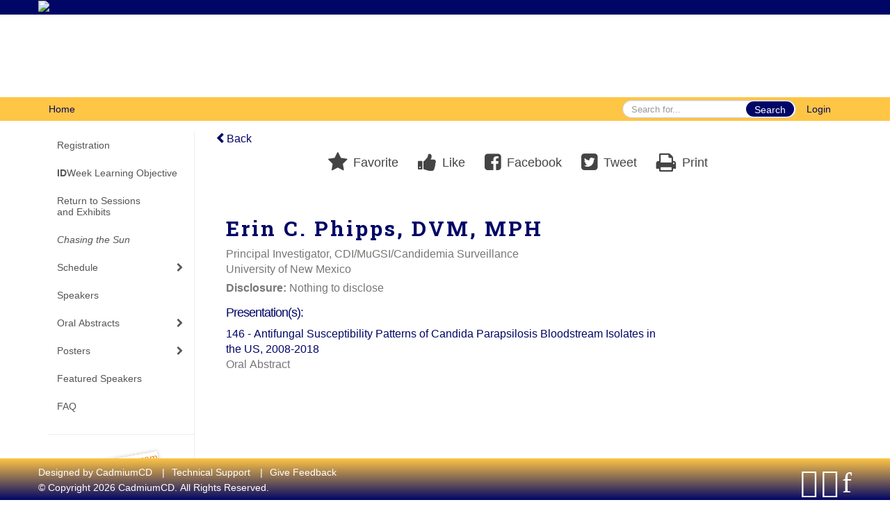

--- FILE ---
content_type: text/html
request_url: https://www.eventscribe.net/2020/IDWeek/fsPopup.asp?Mode=presenterInfo&PresenterID=954038
body_size: 16529
content:


<!DOCTYPE html>
<html lang="en">
	<head>
     	
		
	<meta charset="UTF-8">
	<meta http-equiv="X-UA-Compatible" content="IE=edge">
	<meta name="viewport" content="width=device-width,initial-scale=1,maximum-scale=1">
	
	<meta name="description" content="">
	<meta name="author" content=""><meta name="robots" content="noindex">
		
    	<title>IDWeek 2020</title>
		
    	
	<script type='text/javascript' src="https://ajax.googleapis.com/ajax/libs/jquery/1.11.3/jquery.min.js"></script>
	
	<link href="/2020/includes/css/bootstrap-wysihtml5.css" rel="preload" as="style" onload="this.rel='stylesheet'" >
	<noscript><link rel="stylesheet" href="/2020/includes/css/bootstrap-wysihtml5.css"></noscript>
	
	<link href="/2020/includes/css/bootstrap.min.css" rel="stylesheet">
	
	<link href="/2020/includes/css/jasny-bootstrap.min.css" rel="preload" as="style" onload="this.rel='stylesheet'" >
	<noscript><link rel="stylesheet" href="/2020/includes/css/jasny-bootstrap.min.css"></noscript>
	
	<link href="/2020/includes/css/sm-core-css.css" rel="preload" as="style" onload="this.rel='stylesheet'">
	<noscript><link rel="stylesheet" href="/2020/includes/css/sm-core-css.css"></noscript>
	
	<link href="/2020/includes/css/sm-clean.css" rel="preload" as="style" onload="this.rel='stylesheet'">
	<noscript><link rel="stylesheet" href="/2020/includes/css/sm-clean.css"></noscript>
	
	<link href="/2020/includes/css/jquery.smartmenus.bootstrap.css" rel="preload" as="style" onload="this.rel='stylesheet'">
	<noscript><link rel="stylesheet" href="/2020/includes/css/jquery.smartmenus.bootstrap.css"></noscript>
	<!--[if lt IE 9]>
	  <script src="https://oss.maxcdn.com/html5shiv/3.7.2/html5shiv.min.js"></script>
	  <script src="https://oss.maxcdn.com/respond/1.4.2/respond.min.js"></script>
	<![endif]-->
	
	<link href="/2020/includes/css/fonts.css" rel="preload" as="style" onload="this.rel='stylesheet'">
	<noscript><link rel="stylesheet" href="/2020/includes/css/fonts.css"></noscript>
	
	<link href='https://fonts.googleapis.com/css?family=Roboto+Slab:400,100,300,700' rel="preload" type='text/css' as="style" onload="this.rel='stylesheet'">
	<noscript><link rel="stylesheet" href="https://fonts.googleapis.com/css?family=Roboto+Slab:400,100,300,700"></noscript>
	
	<link href="/includes/css/fonts.css" rel="stylesheet" >
	<link href="/includes/css/icons.css" rel="stylesheet" >
	
	<link href="/2020/includes/css/tipsy.css" rel="preload" as="style" onload="this.rel='stylesheet'">
	<noscript><link rel="stylesheet" href="/2020/includes/css/tipsy.css"></noscript>
	
	<link href="/2020/includes/css/bootstrap-timepicker.css" rel="preload" as="style" onload="this.rel='stylesheet'">
	<noscript><link rel="stylesheet" href="/2020/includes/css/bootstrap-timepicker.css"></noscript>
	
	<link href="/2020/includes/css/pickaday.css" rel="preload" as="style" onload="this.rel='stylesheet'">
	
	<link href="/2020/includes/css/main.css?_=12.02.2020.12.53" rel="preload" as="style" onload="this.rel='stylesheet'" >
	<link href="/2020/includes/css/print.css?_=12.02.2020.12.53" rel="stylesheet" media="print" />
	<link type='text/css' rel="stylesheet" href='https://www.mycadmium.com/includes/css/mediaplayer.css' />	
	
	<script>
		/*! loadCSS. [c]2017 Filament Group, Inc. MIT License */
		!function(a){"use strict";var b=function(b,c,d){function e(a){return h.body?a():void setTimeout(function(){e(a)})}function f(){i.addEventListener&&i.removeEventListener("load",f),i.media=d||"all"}var g,h=a.document,i=h.createElement("link");if(c)g=c;else{var j=(h.body||h.getElementsByTagName("head")[0]).childNodes;g=j[j.length-1]}var k=h.styleSheets;i.rel="stylesheet",i.href=b,i.media="only x",e(function(){g.parentNode.insertBefore(i,c?g:g.nextSibling)});var l=function(a){for(var b=i.href,c=k.length;c--;)if(k[c].href===b)return a();setTimeout(function(){l(a)})};return i.addEventListener&&i.addEventListener("load",f),i.onloadcssdefined=l,l(f),i};"undefined"!=typeof exports?exports.loadCSS=b:a.loadCSS=b}("undefined"!=typeof global?global:this);
		/*! loadCSS rel=preload polyfill. [c]2017 Filament Group, Inc. MIT License */
		!function(a){if(a.loadCSS){var b=loadCSS.relpreload={};if(b.support=function(){try{return a.document.createElement("link").relList.supports("preload")}catch(b){return!1}},b.poly=function(){for(var b=a.document.getElementsByTagName("link"),c=0;c<b.length;c++){var d=b[c];"preload"===d.rel&&"style"===d.getAttribute("as")&&(a.loadCSS(d.href,d,d.getAttribute("media")),d.rel=null)}},!b.support()){b.poly();var c=a.setInterval(b.poly,300);a.addEventListener&&a.addEventListener("load",function(){b.poly(),a.clearInterval(c)}),a.attachEvent&&a.attachEvent("onload",function(){a.clearInterval(c)})}}}(this);
	</script><style>
			
				.embedded #main-banner {display: none;}
				
				.embedded .navbar-wrapper {display: none;}
			 
	
			div.container.content-wrap {border-left: none;}
	
			
				.embedded footer {display:none;}
			
				.embedded .backtotop {display:none;}
				
	
		</style><style type="text/css">
		
		.navbar {
			position:relative;
			width:100%;
			margin:0;
		}
		
		#main-banner {
			z-index:998;
		}
		
		.navbar-wrapper {
			z-index:999;
			height:50px;
		}
		
		body.nav-height-tall .navbar-wrapper {
			height:50px;
		}
		
		@media (min-width:1024px) {  
			
			.navbar-wrapper {
				height:34px;
			}
		
		}
		
		/* BENNER AND TOP NAV DETACHED */
		body.banner-detached.nav-detached .navbar-wrapper {
			position:relative;
			width:100%;
			margin:0;
		}
		
		body.banner-detached.nav-detached #main-banner {
			margin:0;
		}
		
			/* top nav below banner */
			@media (min-width:768px) {
				
				body.banner-detached.nav-detached.nav-below-banner .navbar-wrapper {
					position:absolute;
					top:90px;
				}
		
				body.banner-detached.nav-detached.nav-below-banner #main-banner {
					padding-bottom:34px;
				}
				
				/* top nav below banner with tall top nav */
				body.banner-detached.nav-detached.nav-below-banner.nav-height-tall #main-banner {
					padding-bottom:50px;
				}
			
			}
			
			@media (min-width:992px) {
				
				body.banner-detached.nav-detached.nav-below-banner .navbar-wrapper {
					top:116px;
				}
				
			}
			
			@media (min-width:1200px) {
				
				body.banner-detached.nav-detached.nav-below-banner .navbar-wrapper {
					top:140px;
				}
				
			}						
		
		/* BANNER AND TOP NAV FIXED */
		body.banner-fixed.nav-fixed .navbar-wrapper,
		body.banner-fixed.nav-fixed #main-banner {
			position:-webkit-sticky;
			position:sticky;
			width:100%;
			margin:0;
		}
		
		body.banner-fixed.nav-fixed .navbar-wrapper {
			top:0;
		}
		
		body.banner-fixed.nav-fixed #main-banner {
			top:50px;
		}
		
			/* top nav below banner */
			@media (min-width:768px) {
				
				body.banner-fixed.nav-fixed.nav-below-banner .navbar-wrapper {
					position:fixed;
					top:90px;
				}
				
				body.banner-fixed.nav-fixed.nav-below-banner #main-banner {
					padding-bottom:50px;
					top:0;
				}
				
			}	
			
			@media (min-width:992px) {
				
				body.banner-fixed.nav-fixed.nav-below-banner .navbar-wrapper {
					top:116px;
				}
				
			}
			
			@media (min-width:1024px) {
				
				body.banner-fixed.nav-fixed #main-banner {
					top:34px;
				}
				
				body.banner-fixed.nav-fixed.nav-height-tall #main-banner {
					top:50px;
				}

				body.banner-fixed.nav-fixed.nav-below-banner #main-banner {
					padding-bottom:34px;
					top:0;
				}
				
				body.banner-fixed.nav-fixed.nav-below-banner.nav-height-tall #main-banner {
					padding-bottom:50px;
				}
				
			}
			
			@media (min-width:1200px) {
				
				body.banner-fixed.nav-fixed.nav-below-banner .navbar-wrapper {
					top:140px;
				}
				
			}
	
		
		/* BANNER DETACHED AND TOP NAV FIXED */
		body.banner-detached.nav-fixed .navbar-wrapper {
			position:fixed;
			width:100%;
			margin:0;
			top:0;
		}
		
		body.banner-detached.nav-fixed #main-banner {
			position:relative;
			width:100%;
			margin:0;
			margin-top:50px;
		}
		
			/* top nav below banner */
			@media (min-width:768px) {
				
				body.banner-detached.nav-fixed.nav-below-banner .navbar-wrapper {
					position:-webkit-sticky;
					position:sticky;
					margin-top:89.8px;
					top:0;
				}
				
				body.banner-detached.nav-fixed.nav-below-banner #main-banner {
					position:relative;
					margin-top:-139.8px;
				}
					
			}
			
			@media (min-width:992px) {
				
				body.banner-detached.nav-fixed.nav-below-banner .navbar-wrapper {
					margin-top:116px;
				}
				
				body.banner-detached.nav-fixed.nav-below-banner #main-banner {
					margin-top:-166.1px;
				}	
				
			}
			
			@media (min-width:1024px) {
			
				body.banner-detached.nav-fixed #main-banner {
					margin-top:34px;
				}
				
				body.banner-detached.nav-fixed.nav-height-tall #main-banner {
					margin-top:50px;
				}
		
				body.banner-detached.nav-fixed.nav-below-banner .navbar-wrapper {
					margin-top:116px;
				}
				
				body.banner-detached.nav-fixed.nav-below-banner #main-banner {
					margin-top:-150.1px;
				}
				
				body.banner-detached.nav-fixed.nav-below-banner.nav-height-tall #main-banner {
					margin-top:-166.1px;
				}
				
			}
			
			@media (min-width:1200px) {
				
				body.banner-detached.nav-fixed.nav-below-banner .navbar-wrapper {
					margin-top:140px;
				}
				
				body.banner-detached.nav-fixed.nav-below-banner #main-banner {
					margin-top:-174px;
				}
				
				body.banner-detached.nav-fixed.nav-below-banner.nav-height-tall #main-banner {
					margin-top:-190px;
				}	
				
			}			
		
		/* BANNER FIXED AND TOP NAV DETACHED */
		body.banner-fixed.nav-detached .navbar-wrapper {
			position:relative;
			width:100%;
			margin:0;
		}
		
		body.banner-fixed.nav-detached #main-banner {
			position:-webkit-sticky;
			position:sticky;
			width:100%;
			top:0;
			
		}
		
			/* top nav below banner */
			@media (min-width:768px) {
				
				body.banner-fixed.nav-detached.nav-below-banner {
					margin-top:140px; /* 90px banner, 50px top nav */
				}
				
				/* 
				We have to flip the z-index values for the top nav and banner in this mode when 
				the nav is below the banner because otherwise as the top nav scrolls out of 
				view, it will float over the banner
				*/
				body.banner-fixed.nav-detached.nav-below-banner .navbar-wrapper {
					position:absolute;
					top:90px;
					z-index:998;
				}
				
				body.banner-fixed.nav-detached.nav-below-banner #main-banner {
					position:fixed;
					top:0;
					z-index:999;
				}
			
			}
			
			@media (min-width:992px) {
				
				body.banner-fixed.nav-detached.nav-below-banner {
					margin-top:166.1px; /* 116.1px banner, 50px top nav */
				}
				
				body.banner-fixed.nav-detached.nav-below-banner .navbar-wrapper {
					top:116px;
				}
			
			}
			
			@media (min-width:1024px) { 
				
				body.banner-fixed.nav-detached.nav-below-banner {
					margin-top:150.1px; /* 116.1px banner, 34px top nav */
				}
				
				body.banner-fixed.nav-detached.nav-below-banner.nav-height-tall {
					margin-top:166.1px; /* 116.1px banner, 50px top nav */
				}
				
			}
			
			@media (min-width:1200px) {
				
				body.banner-fixed.nav-detached.nav-below-banner {
					margin-top:174px; /* 140px banner, 34px top nav */
				}
				
				body.banner-fixed.nav-detached.nav-below-banner.nav-height-tall {
					margin-top:190px; /* 140px banner, 50px top nav */
				}
				
				body.banner-fixed.nav-detached.nav-below-banner .navbar-wrapper {
					top:140px;
				}
			
			}
		
	</style><style type="text/css">
		
		
			/* link color */
			a,
			.btn-link, 
			.popup-link, 
			#leftnav .primary,
			.toptoolswrap .list-tools-wrap span   {
				color: #000666
			}
		
			/* link hover color */
			a:hover,
			.btn-link:hover,
			#leftnav .primary:hover {
				color: #FFC545;
			}
		
			/* Color for headings */
			h1,h2,h3,h4,h5,h6 {
				color: #000666 !important;
				letter-spacing: -1px;
			}
		
			/* Adjust the letter spacing for headers */
			h1, #search-results-text {
				letter-spacing: 3px !important;
			}
		
		
		/* Event banner */
		#main-banner {
				background-color:   #000666;}
		
		
		/* Awesome bar/Top nav and mobile nav background color */
		#mobilenav,
		.navbar-inverse,
		.navbar-wrapper,
		.navbar .dropdown-menu {
			background: #FFC545;
			
				background: -moz-linear-gradient(top,  #FFC545 0%, #FFC545 100%);
				background: -webkit-linear-gradient(top,  #FFC545 0%,#FFC545 100%);
				background: linear-gradient(to bottom,  #FFC545 0%,#FFC545 100%); 
				filter: progid:DXImageTransform.Microsoft.gradient( startColorstr='#FFC545', endColorstr='#FFC545',GradientType=0 ); 
			
		}
		
		/* Awesome bar/Top nav and mobile nav text color */
		.navbar,
		#mobilenav,
		#mobilenav a,
		.navbar .btn-link,
		.navbar .dropdown-menu > li > a {
			color:#000666;
		}
		
		/* Awesome bar/Top nav and mobile nav text hover background and text color */
		#mobilenav a:hover,
		#mobilenav a:focus,
		#mobilenav a:active,
		.navbar .btn-link:hover,
		.navbar .btn-link:focus,
		.navbar .btn-link:active,
		.navbar .dropdown-menu > li > a:hover,
		.navbar .dropdown-menu > li > a:focus,
		.navbar .dropdown-menu > li > a:active {
			background: #FFC545;
			color:#000666;
		}
		
		/* Awesome bar/Top nav list background and border color */
		.navbar .dropdown-menu {
			border:1px solid #a877e3;
			background: #FFC545;			
		}
		
		.navbar .dropdown-menu,
		.navbar .dropdown-menu > li > a {
			color: #000666;
		}
		
		/* Awesome bar/Top nav list item hover background and text color */
		.navbar .dropdown-menu > li > a:hover,
		.navbar .dropdown-menu > li > a:focus,
		.navbar .dropdown-menu > li > a:active {
			background: #ffffff;
			color:#a877e3;
		}
		
	
		
			.navbar-toggle {
				float: left;
			}
		
			.photo-wrapper.img-circle { 
				border-radius: 10px;
				padding: 0 !important; 
			}
			
			.photo-wrapper { 
				height: inherit;
				overflow: visible;
			}
			.photo-wrapper.full-size { 
				height: auto;
			}
			
			.photo-wrapper img { 
				position: static; 
				-webkit-transform: translateY(0); 
				transform: translateY(0);
				border-radius: 8px 
			}
			
			.photo-wrapper.no-photo { 
				min-height: 81px;
			}
		
			.presBadges { 
				display: inline-block; 
				margin-left: 10px;
			}
			
			#popup .presBadges {
				margin: 0;
			}
			
			.presBadges img{
				margin: 0 5px 0 0;
			}
			
		
		
		.tags {
			background: #000666;
			color: #FFFFFF;
		}
		.tags:hover {
			/*background: #000552; 2020-11-02 PJW commented out because we cannot have expo categories with a rollover color change when nothing happens when you click them */
			color: #FFFFFF;
			border: none;
		}
		
		
		/*   BUTTONS */
		.btn-primary, 
		.alphaList a.active {
			background: #000666 !important;
			color: #FFFFFF !important;
			border: none !important;
		}
		
		.btn-group .btn-primary, 
		.btn-group .btn-primary:hover {
	    	border: 1px solid #000552;
		}
		
		.btn-primary:hover {
			background: #000552;
			border: none;
		}
		
		.btn-primary.focus, 
		.btn-primary:focus,
		.btn-primary.active.focus, 
		.btn-primary.active:focus, 
		.btn-primary.active:hover, 
		.btn-primary:active.focus, 
		.btn-primary:active:focus, 
		.btn-primary:active:hover, 
		.open > .dropdown-toggle.btn-primary.focus, 
		.open > .dropdown-toggle.btn-primary:focus, 
		.open > .dropdown-toggle.btn-primary:hover {
			background: #000447;
			border: none;
		}
		
		.btn-success {
			background: #5cb85c;
			color: #FFFFFF;
			border: none;
		}
		
		.btn-success:hover {
			background: #4a934a;
			border: none;
		}
		
		.btn-success.focus, 
		.btn-success:focus,
		.btn-success.active.focus, 
		.btn-success.active:focus, 
		.btn-success.active:hover, 
		.btn-success:active.focus, 
		.btn-success:active:focus, 
		.btn-success:active:hover, 
		.open > .dropdown-toggle.btn-success.focus, 
		.open > .dropdown-toggle.btn-success:focus, 
		.open > .dropdown-toggle.btn-success:hover {
			background: #408140;
			border: none;
		}
		
		.btn-info {
			background: #56C0E0;
			color: #FFFFFF;
			border: none;
		}
		
		.btn-info:hover {
			background: #459ab3;
			border: none;
		}
		
		.btn-info.focus, 
		.btn-info:focus,
		.btn-info.active.focus, 
		.btn-info.active:focus, 
		.btn-info.active:hover, 
		.btn-info:active.focus, 
		.btn-info:active:focus, 
		.btn-info:active:hover, 
		.open > .dropdown-toggle.btn-info.focus, 
		.open > .dropdown-toggle.btn-info:focus, 
		.open > .dropdown-toggle.btn-info:hover {
			background: #3c869d;
			border: none;
		}
		
		.btn-warning {
			background: #f0ad4e;
			color: #FFFFFF;
			border: none;
		}
		
		.btn-warning:hover {
			background: #c08a3e;
			border: none;
		}
		
		.btn-warning.focus, 
		.btn-warning:focus,
		.btn-warning.active.focus, 
		.btn-warning.active:focus, 
		.btn-warning.active:hover, 
		.btn-warning:active.focus, 
		.btn-warning:active:focus, 
		.btn-warning:active:hover, 
		.open > .dropdown-toggle.btn-warning.focus, 
		.open > .dropdown-toggle.btn-warning:focus, 
		.open > .dropdown-toggle.btn-warning:hover {
			background: #a87937;
			border: none;
		}
		
		.btn-danger {
			background: #d9534f;
			color: #FFFFFF;
			border: none;
		}
		
		.btn-danger:hover {
			background: #ae423f;
			border: none;
		}
		
		.btn-danger.focus, 
		.btn-danger:focus,
		.btn-danger.active.focus, 
		.btn-danger.active:focus, 
		.btn-danger.active:hover, 
		.btn-danger:active.focus, 
		.btn-danger:active:focus, 
		.btn-danger:active:hover, 
		.open > .dropdown-toggle.btn-danger.focus, 
		.open > .dropdown-toggle.btn-danger:focus, 
		.open > .dropdown-toggle.btn-danger:hover {
			background: #983a37;
			border: none;
		}
		
		#messege-alert #danger{
			background: #d9534f;
			color: #FFFFFF;
		}
		
		
		
		
		
		
		
		/* 	LIST VIEW */
		.dayrow {
			background: #000666;
			background: -moz-linear-gradient(top,  #000666 0%, #000666 100%); 
			background: -webkit-linear-gradient(top,  #000666 0%,#000666  100%); 
			background: linear-gradient(to bottom,  #000666 0%,#000666  100%); 
			filter: progid:DXImageTransform.Microsoft.gradient( startColorstr='#000666', endColorstr='#000666 ',GradientType=0 );
			color: #FFFFFF	
		}
		
		.list-view li.bucket .arrow {
			color: #000666;
		}
		
		
		/* 	POPUP */
		#popup {
			
				border-color: #203d76;
			
		}
		
		
			.popuptools li a,
			.closepopup { 
				color: #ffffff; 
			}
		
		
		#popupContent h1 {
			
				color: #203d76;
			 
		}
		
		.tabbed-popup-tab-button.active, 
		.tabbed-popup-tab-button:hover {
		    border-color: #203d76;
		    color: #203d76;
		}
		
		.addFav.faved span{
			color: #FAA93D !important;
		}
		.addLike.liked {
			color: #FAA93D !important;
		}
		.addFav.registered span{
			color: #0086BF !important;
			cursor: default;
		}
		
		
			
			#popup,
			body.Mobile #popup,
			body.Tablet #popup { 
				border-top: none;
			}
			
			.popupheader {
				background: #203d76;
				background: -moz-linear-gradient(top, #203d76 0%, #203d76 100%);
				background: -webkit-gradient(linear, left top, left bottom, color-stop(0%,#203d76), color-stop(100%,#203d76));
				background: -webkit-linear-gradient(top, #203d76 0%,#203d76 100%);
				background: -o-linear-gradient(top, #203d76 0%,#203d76 100%);
				background: -ms-linear-gradient(top, #203d76 0%,#203d76 100%);
				background: linear-gradient(top, #203d76 0%,#203d76 100%);
				filter: progid:DXImageTransform.Microsoft.gradient( startColorstr='#203d76', endColorstr='#203d76',GradientType=0 );		
				color:#ffffff;	
			}
			
			.popuptools {
				top: 1px;
			}
			
			.popupheader .glyphicon-chevron-left, .popupheader .glyphicon-remove {
				color: #ffffff; 
			}
			
			
		
		
		/* 	FOOTER */
		footer {
			background: #FFC545;
			background: -moz-linear-gradient(top,  #FFC545 0%, #000666 100%); 
			background: -webkit-linear-gradient(top,  #FFC545 0%,#000666  100%); 
			background: linear-gradient(to bottom,  #FFC545 0%,#000666  100%); 
			filter: progid:DXImageTransform.Microsoft.gradient( startColorstr='#FFC545', endColorstr='#000666 ',GradientType=0 );
			color: #FFFFFF;
			
			
				border-top: 3px solid #ffffff;
			
				border-bottom: #ffffff solid 0px;
			
			
			
		}
		
			footer .text-muted {
				color: #FFFFFF;
			}
		
			footer {
				border-top: none;
				border-bottom: none;
			}
		
		
		
		
		footer .socialicon-facebook {
			color: #3B579D;
		}
		
		footer .socialicon-instagram {
			color: #9E5F48;
		}
		
		footer .socialicon-twitter {
			color: #5EA9DD;
		}
		
		footer .socialicon-youtube {
			color: #E62117;
		}
		
		footer .socialicon-linkedin {
			color: #0177B5;
		}
		
		footer .socialicon-tumblr {
			color: #34465D;
		}
		
		footer .socialicon-blogger {
			color: #F79037;
		}
		
		footer .socialicon-flickr {
			color: #FF0084;
		}
		
		footer .socialicon-googleplus {
			color: #DC4E42;
		}
		
		footer .socialicon-website {
			color: #F2C026;
			font-size: 21px;
			vertical-align: text-top;
			margin-left: -3px;
		}
	
		footer .socialmedia .socialicon-website .fa-circle{ 
			top:2px; 
			font-size: 37px; 
		}
		
		footer .socialmedia .socialicon-website .fa-link{ 
			top: 2px; 
		}
			
		.popup-gutter .socialmedia .socialicon-website .fa-circle{ 
			top:8px; 
			font-size: 37px; 
		}
		
		.popup-gutter .socialmedia .socialicon-website .fa-link{ 
			top: 7px; 
		}
		
		.popup-gutter .socialmedia .socialicon-website .fa-link{
			color: #d2d2d2; 
		}
		
		footer .socialmedia a:hover {
			text-decoration: none;
			opacity: 0.7;
		}
		
		
			footer .socialmedia a span,
			.popup-gutter .socialmedia a span {
				color: #ffffff
			}
			
			footer .socialmedia a span:hover,
			.popup-gutter .socialmedia a span:hover {
				color: #ffffff;
				opacity: 1;
			}
		
		
		
		#leftnav .socialmedia a span {
			color: #a7a8aa;
		}
		
		#leftnav .socialmedia a span:hover {
			color: #53565a;
			opacity: 1;
		}
		
		/* 	POPUPS */
		.presentersocialicons .fa-link {
			background: #000666
		}
		
		.presentersocialicons .fa-link:hover {
			background: #FFC545
		}
		
		
		
	/* TABLETS
	-------------------------------------------------- */
	
	@media (min-width: 768px) {
	  
	  .popup-gutter{
			
				background: #CACACA;
				background: -moz-linear-gradient(top,  #DADADA 0%, #CACACA 100%); 
				background: -webkit-linear-gradient(top,  #DADADA 0%,#CACACA  100%); 
				background: linear-gradient(to bottom,  #DADADA 0%,#CACACA  100%); 
				filter: progid:DXImageTransform.Microsoft.gradient( startColorstr='#DADADA', endColorstr='#CACACA ',GradientType=0 );
			
				border-top: 1px solid #CACACA;
			
		}
		
		
			.speakerrow .speaker-name {
				    margin: 0 0 2px 0;
			}
		
	}
	
	@media (min-width: 992px) and (max-width: 1199px) { 
		
			body.banner-fixed.belowBanner .navbar-fixed-top {
				top:116px;
			}
		
		
	}
	
	@media (min-width: 768px ) and (max-width: 990px) { 
		
	}
	
	/* DESKTOP
	-------------------------------------------------- */
	@media (min-width: 1025px) {
	  	
	  	#main-banner {
			
				    margin-top: 30px;
			
		}
		
		
		
		
		/*   LEFT NAV */
		.sm-clean a, 
		.sm-clean a:hover, 
		.sm-clean a:focus, 
		.sm-clean a:active, 
		.sm-clean a.highlighted {
			color: #555555;
		}
		
		.sm-clean a:hover, 
		.sm-clean a:focus, 
		.sm-clean a:active, 
		.sm-clean a.highlighted {
			color: #0088BB;
		}
		
		.sm-clean a.current {
			color: #0088BB;
		}
		
		.sm-clean ul {
			border: 1px solid #BBBBBB;
			background: #FFFFFF;
		}
		
		.sm-clean ul a, 
		.sm-clean ul a:hover, 
		.sm-clean ul a:focus, 
		.sm-clean ul a:active, 
		.sm-clean ul a.highlighted {
			color: #555555;
		}
		
		.sm-clean ul a:hover, 
		.sm-clean ul a:focus, 
		.sm-clean ul a:active, 
		.sm-clean ul a.highlighted {
			background: #FFFFFF;
			color: #0088BB;
		}
		
		.sm-clean ul a.current {
			color: #0088BB;
		}
		
		.sm-clean span.scroll-up:hover,
		.sm-clean span.scroll-down:hover {
			background: #FFFFFF;
		}
		
		.sm-clean.sm-vertical a.disabled {
			background: #FFFFFF;
		}
		
		.sm-clean.sm-vertical ul a:hover, 
		.sm-clean.sm-vertical ul a:focus, 
		.sm-clean.sm-vertical ul a:active, 
		.sm-clean.sm-vertical ul a.highlighted {
			background: #FFFFFF;
		}
		
		.navbar-header .btn-link { 
			color: #000666;
		}
		
		
			.navbar { 
				min-height: auto;
			}
					
		
	
	}
	
</style>
		
    
	</head>
	
	<body class="banner-fixed HasLeftNav nav-detached nav-height-normal nav-below-banner footer-fixed  singlepopup">
    	
    	
	
<a class="offscreen" href="#sitewrap">Skip to main content</a>



<nav id="mobilenav" class="navmenu navmenu-default navmenu-fixed-left offcanvas hidden-lg" role="navigation">
<!--   <a class="navmenu-brand" href="#">Brand</a> -->

  <ul class="nav navmenu-nav">	 
    

<li><a href="https://idweek.org/registration/" target="_blank" >Registration</a></li>

<li><a href="/2020/IDWeek/aaStatic.asp?SFP=VVFHWFdGU0VANjg4NA"><b>ID</b>Week Learning Objective</a></li>

<li><a href="https://onlinexperiences.com/scripts/Server.nxp?LASCmd=L:0&AI=1&ShowKey=105759&LoginType=0&InitialDisplay=1&ClientBrowser=0&DisplayItem=NULL&LangLocaleID=0&SSO=1&RFR=https://onlinexperiences.com/Launch/Event.htm?ShowKey=105759" target="_blank" >Return to Sessions<br> and Exhibits</a></li>




<li><a href="/2020/IDWeek/SearchByBucket.asp?pfp=ChasingTheSun&f=CustomPresField66&bm=Chasing%20the%20Sun"><i>Chasing the Sun</i></a></li>
<li><a href="javascript:void(0)" >Schedule</a>
	<ul class="dropdown-menu">
		<li><a href="/2020/IDWeek/SearchByBucket.asp?pfp=Live&f=CustomPresField66&bm=Live">Live Sessions</a></li>
		<li><a href="/2020/IDWeek/SearchByBucket.asp?pfp=Demand&f=CustomPresField66&bm=On%20Demand">On Demand Sessions</a></li>
		<li><a href="javascript:void(0)">Browse by Date</a>
			<ul class="dropdown-menu"><li><a href='/2020/IDWeek/agenda.asp?pfp=days&day=1/1/2020&theday=Wednesday&h=Wednesday  January 1&BCFO=P|G'>Oral Abstract</a></li><li><a href='/2020/IDWeek/agenda.asp?pfp=days&day=10/13/2020&theday=Tuesday&h=Tuesday  October 13&BCFO=P|G'>Tuesday, October 13, 2020</a></li><li><a href='/2020/IDWeek/agenda.asp?pfp=days&day=10/14/2020&theday=Wednesday&h=Wednesday  October 14&BCFO=P|G'>Wednesday, October 14, 2020</a></li><li><a href='/2020/IDWeek/agenda.asp?pfp=days&day=10/15/2020&theday=Thursday&h=Thursday  October 15&BCFO=P|G'>Thursday, October 15, 2020</a></li><li><a href='/2020/IDWeek/agenda.asp?pfp=days&day=10/19/2020&theday=Monday&h=Monday  October 19&BCFO=P|G'>Monday, October 19, 2020</a></li><li><a href='/2020/IDWeek/agenda.asp?pfp=days&day=10/20/2020&theday=Tuesday&h=Tuesday  October 20&BCFO=P|G'>Tuesday, October 20, 2020</a></li><li><a href='/2020/IDWeek/agenda.asp?pfp=days&day=10/21/2020&theday=Wednesday&h=Wednesday  October 21&BCFO=P|G'>Wednesday, October 21, 2020</a></li><li><a href='/2020/IDWeek/agenda.asp?pfp=days&day=10/22/2020&theday=Thursday&h=Thursday  October 22&BCFO=P|G'>Thursday, October 22, 2020</a></li><li><a href='/2020/IDWeek/agenda.asp?pfp=days&day=10/23/2020&theday=Friday&h=Friday  October 23&BCFO=P|G'>Friday, October 23, 2020</a></li><li><a href='/2020/IDWeek/agenda.asp?pfp=days&day=10/24/2020&theday=Saturday&h=Saturday  October 24&BCFO=P|G'>Saturday, October 24, 2020</a></li><li><a href='/2020/IDWeek/agenda.asp?pfp=days&day=10/25/2020&theday=Sunday&h=Sunday  October 25&BCFO=P|G'>Sunday, October 25, 2020</a></li>
			</ul>
		</li>
		<li><a href="/2020/IDWeek/SearchByBucket.asp?pfp=Track">Browse by Track</a></li>
		<li><a href="javascript:void(0)" >Browse by <br>Session Type</a>
			<ul class="dropdown-menu">
			<li><a href="/2020/IDWeek/SearchByBucket.asp?pfp=Sessions&f=SessionType&bm=2">Affiliated Events</a></li>
				<li><a href="/2020/IDWeek/SearchByBucket.asp?pfp=Sessions&f=SessionType&bm=Interactive Session">Interactive Session</a></li>
				<li><a href="/2020/IDWeek/SearchByBucket.asp?pfp=Sessions&f=SessionType&bm=Meet-the-Professor">Meet-the-Professor</a></li>
				<li><a href="/2020/IDWeek/SearchByBucket.asp?pfp=Sessions&f=SessionType&bm=Mini-Symposium">Mini-Symposium</a></li>
				<li><a href="/2020/IDWeek/SearchByBucket.asp?pfp=Sessions&f=SessionType&bm=Named%20Lecture">Named Lecture</a></li>
				
				<li><a href="/2020/IDWeek/SearchByBucket.asp?pfp=Sessions&f=SessionType&bm=Plenary">Plenary</a></li>
				<li><a href="/2020/IDWeek/SearchByBucket.asp?pfp=Sessions&f=SessionType&bm=Premeeting Workshop">Premeeting Workshop</a></li>
				<li><a href="/2020/IDWeek/SearchByBucket.asp?pfp=Sessions&f=SessionType&bm=Symposium">Symposium</a></li>
			</ul>
		</li>
	<!--<li><a href="/2020/IDWeek/biography.asp?bucket=org&pfp=Institution">Browse by Institution</a></li>-->
		<li><a href="/2020/IDWeek/searchglobal.asp">Keyword Search</a></li>


	</ul>
</li>


<li><a href="/2020/IDWeek/biography.asp?pfp=Speakers">Speakers</a></li>
	

<li><a href="javascript:void(0)" >Oral Abstracts</a>
	<ul class="dropdown-menu">
	<li><a href="/2020/IDWeek/aaStatic.asp?SFP=UkdRTVNSQkxANDQ2Nw">How to View Orals</a></li>
	<li><a href="/2020/IDWeek/aaStatic.asp?SFP=QkFaTVBYUkVANTE0Mw">Abstract Q&A/Discussion<br> Board Info</a></li>
	<li><a href="/2020/IDWeek/agenda.asp?startdate=1/1/2020&enddate=1/1/2020&BCFO=M&pfp=abstract">Oral Abstract Sessions </a></li>
	</ul>
</li>	


<li><a href="javascript:void(0)" >Posters</a>
	<ul class="dropdown-menu">
		<li><a href="/2020/IDWeek/aaStatic.asp?SFP=UUFEUUxZVVFANDQ2OA">How to View Posters</a></li>
		<li><a href="/2020/IDWeek/aaStatic.asp?SFP=QkFaTVBYUkVANTE0Mw">Abstract Q&A/Discussion<br> Board Info</a></li>
		<li><a href="/2020/IDWeek/posteragenda.asp?pfp=PosterAgenda">Poster Sessions</a></li>
		<li><a href="/2020/IDWeek/posters/posterWall.asp">ePoster Gallery
		<small class="hide-from-top-nav text-muted"><br />Login required</small></a></li>
		</ul>
	</li>
<!--<li><a href="javascript:void(0)">Posters</a>
	<ul class="dropdown-menu">
		<li><a href="/2020/IDWeek/posteragenda.asp?pfp=PosterAgendaDate&m=nobucket">Browse by Date</a></li>
		<li><a href="/2020/IDWeek/searchbyposterbucket.asp?pfp=PosterBucketTrack">Browse by Track</a></li>
		<li><a href="/2020/IDWeek/PosterTitles.asp?PosterSortOrder=num&pfp=PosterNumber">Browse by Number</a></li>
		<li><a href="/2020/IDWeek/PosterTitles.asp?pfp=PosterTitles">Browse by Title</a></li>
		<li><a href="/2020/IDWeek/posters/browseByPosterTitle.asp?pfp=PosterTitles">Browse by Title Beta</a></li>
		<li><a href="/2020/IDWeek/posterspeakers.asp?pfp=PosterPresenter">Browse by Presenter</a></li>
		<li><a href="/2020/IDWeek/posters/posterWall.asp">Poster Wall</a></li>
		
	
	</ul>
</li>-->




<li><a href="/2020/IDWeek/aaStatic.asp?SFP=REJNRVdLRE1ANDY0NA">Featured Speakers</a></li>
<li><a href="/2020/IDWeek/aaStatic.asp?SFP=TUFSTExNUkxANDM4MA">FAQ</a></li>



<!--<li><a href="javascript:void(0)">Exhibitors</a>
	<ul class="dropdown-menu">
		<li><a href="/2020/IDWeek/browsebyexpocompany.asp?pfp=Company">Browse by Company</a></li>
		<li><a href="/2020/IDWeek/exhibitorsDev.asp?pfp=Company">Browse by Company Beta</a></li>
		<li><a href="/2020/IDWeek/exhibitors.asp?pfp=Booth&order=booth">Browse by Booth</a></li>
		<li><a href="/2020/IDWeek/exhibitorcategory.asp?pfp=Category">Browse by Category</a></li>
		<li><a href="/2020/IDWeek/exhibitors/floorplan/floorplan.asp?afp=OjA6UDc2cWVOV2w">Floor Plan</a></li>
		<li><a href="/2020/IDWeek/expo/boothlogowall.asp">Logo Wall</a></li>
	</ul>
</li>-->

<!--<li><a href="javascript:void(0)">Product Showcase</a>
	<ul class="dropdown-menu">
		<li><a href="/2020/IDWeek/productName.asp?new=1&pfp=NewProduct">Browse by New Product</a></li>
		<li><a href="/2020/IDWeek/productName.asp?pfp=ProductName">Browse by Name</a></li>
		<li><a href="/2020/IDWeek/productCompanyName.asp?pfp=ComapnyName">Browse by Company Name</a></li>
		<li><a href="/2020/IDWeek/productCategory.asp?pfp=Servicecategory">Browse by Product/Service Category</a></li>

	</ul>
</li>-->


<!--<li><a href="javascript:void(0)">Scavenger Hunt</a>
	<ul class="dropdown-menu">
		<li><a href="/2020/IDWeek/scavengerhunt/leaderboard.asp?pfp=Leaderboard">Leaderboard</a></li>
	</ul>
</li>-->



<!--<li><a href="/2020/IDWeek/conferenceapp.asp?h=Conference App">Conference App</a></li>--> 

<!--<li>
	<a href="/2020/IDWeek/myplan.asp?afp=OjA6dkhFMXZqZ04" class='primary'>
		My Schedule
			<small class="hide-from-top-nav text-muted"><br />Login required</small>
		
	</a>
</li>-->

  </ul>

</nav>

<div class="navbar-wrapper">
	<div class="container">
		<nav role="navigation" id="awesomebardiv" class="navbar navbar-inverse" >
			<div class="navbar-header clearfix"><button type="button" class="navbar-toggle collapsed" data-toggle="offcanvas" data-target="#mobilenav" data-canvas="body">
					<span class="sr-only">Toggle navigation</span>
					<span class="icon-bar"></span>
					<span class="icon-bar"></span>
					<span class="icon-bar"></span>
				</button><a href="/2020/IDWeek/login.asp?intended=https%3A%2F%2Fwww%2Eeventscribe%2Enet%2F2020%2FIDWeek%2FfsPopup%2Easp%3FMode%3DpresenterInfo%26PresenterID%3D954038" class="btn btn-link pull-right">Login</a><div class="search-wrap pull-right">
						<form method="POST" action="/2020/IDWeek/searchGlobal.asp" class="relative">
							<input type="text" class="form-control globalSearch" name="SearchQuery" placeholder="Search for..." ><button type="submit" class="btn btn-primary searchbtn globalSearchbtn">Search</button></form>
					</div><a class="btn hidden-xs btn-link pull-left awesomebar" href="/2020/IDWeek/">Home</a></div>
 
 </nav>

 </div>
</div><div id="main-banner" >
			<div class="container">
				<div class="row">
					<a id="homebtn" href="https://idweek.org/registration/" target="_blank" >
						<img src="https://www.eventscribe.com/upload/planner/bannersNEW/441245341087963-1.jpg" width="1170" style="width:100%;" alt="IDWeek 2020 Main banner" />
					</a>
				</div>
			</div>
        </div><div id="popup-overlay"></div>
	<div id="popup">
		<div id="popupContent" class="container"></div>
	</div>		

		<div id="sitewrap" class="pushfor-fixed-banner pushfor-fixed-footer" tabindex="0"> 
			
			<ul id="leftnav" class="sm sm-clean">
		

<li><a href="https://idweek.org/registration/" target="_blank" >Registration</a></li>

<li><a href="/2020/IDWeek/aaStatic.asp?SFP=VVFHWFdGU0VANjg4NA"><b>ID</b>Week Learning Objective</a></li>

<li><a href="https://onlinexperiences.com/scripts/Server.nxp?LASCmd=L:0&AI=1&ShowKey=105759&LoginType=0&InitialDisplay=1&ClientBrowser=0&DisplayItem=NULL&LangLocaleID=0&SSO=1&RFR=https://onlinexperiences.com/Launch/Event.htm?ShowKey=105759" target="_blank" >Return to Sessions<br> and Exhibits</a></li>




<li><a href="/2020/IDWeek/SearchByBucket.asp?pfp=ChasingTheSun&f=CustomPresField66&bm=Chasing%20the%20Sun"><i>Chasing the Sun</i></a></li>
<li><a href="javascript:void(0)" >Schedule</a>
	<ul class="dropdown-menu">
		<li><a href="/2020/IDWeek/SearchByBucket.asp?pfp=Live&f=CustomPresField66&bm=Live">Live Sessions</a></li>
		<li><a href="/2020/IDWeek/SearchByBucket.asp?pfp=Demand&f=CustomPresField66&bm=On%20Demand">On Demand Sessions</a></li>
		<li><a href="javascript:void(0)">Browse by Date</a>
			<ul class="dropdown-menu"><li><a href='/2020/IDWeek/agenda.asp?pfp=days&day=1/1/2020&theday=Wednesday&h=Wednesday  January 1&BCFO=P|G'>Oral Abstract</a></li><li><a href='/2020/IDWeek/agenda.asp?pfp=days&day=10/13/2020&theday=Tuesday&h=Tuesday  October 13&BCFO=P|G'>Tuesday, October 13, 2020</a></li><li><a href='/2020/IDWeek/agenda.asp?pfp=days&day=10/14/2020&theday=Wednesday&h=Wednesday  October 14&BCFO=P|G'>Wednesday, October 14, 2020</a></li><li><a href='/2020/IDWeek/agenda.asp?pfp=days&day=10/15/2020&theday=Thursday&h=Thursday  October 15&BCFO=P|G'>Thursday, October 15, 2020</a></li><li><a href='/2020/IDWeek/agenda.asp?pfp=days&day=10/19/2020&theday=Monday&h=Monday  October 19&BCFO=P|G'>Monday, October 19, 2020</a></li><li><a href='/2020/IDWeek/agenda.asp?pfp=days&day=10/20/2020&theday=Tuesday&h=Tuesday  October 20&BCFO=P|G'>Tuesday, October 20, 2020</a></li><li><a href='/2020/IDWeek/agenda.asp?pfp=days&day=10/21/2020&theday=Wednesday&h=Wednesday  October 21&BCFO=P|G'>Wednesday, October 21, 2020</a></li><li><a href='/2020/IDWeek/agenda.asp?pfp=days&day=10/22/2020&theday=Thursday&h=Thursday  October 22&BCFO=P|G'>Thursday, October 22, 2020</a></li><li><a href='/2020/IDWeek/agenda.asp?pfp=days&day=10/23/2020&theday=Friday&h=Friday  October 23&BCFO=P|G'>Friday, October 23, 2020</a></li><li><a href='/2020/IDWeek/agenda.asp?pfp=days&day=10/24/2020&theday=Saturday&h=Saturday  October 24&BCFO=P|G'>Saturday, October 24, 2020</a></li><li><a href='/2020/IDWeek/agenda.asp?pfp=days&day=10/25/2020&theday=Sunday&h=Sunday  October 25&BCFO=P|G'>Sunday, October 25, 2020</a></li>
			</ul>
		</li>
		<li><a href="/2020/IDWeek/SearchByBucket.asp?pfp=Track">Browse by Track</a></li>
		<li><a href="javascript:void(0)" >Browse by <br>Session Type</a>
			<ul class="dropdown-menu">
			<li><a href="/2020/IDWeek/SearchByBucket.asp?pfp=Sessions&f=SessionType&bm=2">Affiliated Events</a></li>
				<li><a href="/2020/IDWeek/SearchByBucket.asp?pfp=Sessions&f=SessionType&bm=Interactive Session">Interactive Session</a></li>
				<li><a href="/2020/IDWeek/SearchByBucket.asp?pfp=Sessions&f=SessionType&bm=Meet-the-Professor">Meet-the-Professor</a></li>
				<li><a href="/2020/IDWeek/SearchByBucket.asp?pfp=Sessions&f=SessionType&bm=Mini-Symposium">Mini-Symposium</a></li>
				<li><a href="/2020/IDWeek/SearchByBucket.asp?pfp=Sessions&f=SessionType&bm=Named%20Lecture">Named Lecture</a></li>
				
				<li><a href="/2020/IDWeek/SearchByBucket.asp?pfp=Sessions&f=SessionType&bm=Plenary">Plenary</a></li>
				<li><a href="/2020/IDWeek/SearchByBucket.asp?pfp=Sessions&f=SessionType&bm=Premeeting Workshop">Premeeting Workshop</a></li>
				<li><a href="/2020/IDWeek/SearchByBucket.asp?pfp=Sessions&f=SessionType&bm=Symposium">Symposium</a></li>
			</ul>
		</li>
	<!--<li><a href="/2020/IDWeek/biography.asp?bucket=org&pfp=Institution">Browse by Institution</a></li>-->
		<li><a href="/2020/IDWeek/searchglobal.asp">Keyword Search</a></li>


	</ul>
</li>


<li><a href="/2020/IDWeek/biography.asp?pfp=Speakers">Speakers</a></li>
	

<li><a href="javascript:void(0)" >Oral Abstracts</a>
	<ul class="dropdown-menu">
	<li><a href="/2020/IDWeek/aaStatic.asp?SFP=UkdRTVNSQkxANDQ2Nw">How to View Orals</a></li>
	<li><a href="/2020/IDWeek/aaStatic.asp?SFP=QkFaTVBYUkVANTE0Mw">Abstract Q&A/Discussion<br> Board Info</a></li>
	<li><a href="/2020/IDWeek/agenda.asp?startdate=1/1/2020&enddate=1/1/2020&BCFO=M&pfp=abstract">Oral Abstract Sessions </a></li>
	</ul>
</li>	


<li><a href="javascript:void(0)" >Posters</a>
	<ul class="dropdown-menu">
		<li><a href="/2020/IDWeek/aaStatic.asp?SFP=UUFEUUxZVVFANDQ2OA">How to View Posters</a></li>
		<li><a href="/2020/IDWeek/aaStatic.asp?SFP=QkFaTVBYUkVANTE0Mw">Abstract Q&A/Discussion<br> Board Info</a></li>
		<li><a href="/2020/IDWeek/posteragenda.asp?pfp=PosterAgenda">Poster Sessions</a></li>
		<li><a href="/2020/IDWeek/posters/posterWall.asp">ePoster Gallery
		<small class="hide-from-top-nav text-muted"><br />Login required</small></a></li>
		</ul>
	</li>
<!--<li><a href="javascript:void(0)">Posters</a>
	<ul class="dropdown-menu">
		<li><a href="/2020/IDWeek/posteragenda.asp?pfp=PosterAgendaDate&m=nobucket">Browse by Date</a></li>
		<li><a href="/2020/IDWeek/searchbyposterbucket.asp?pfp=PosterBucketTrack">Browse by Track</a></li>
		<li><a href="/2020/IDWeek/PosterTitles.asp?PosterSortOrder=num&pfp=PosterNumber">Browse by Number</a></li>
		<li><a href="/2020/IDWeek/PosterTitles.asp?pfp=PosterTitles">Browse by Title</a></li>
		<li><a href="/2020/IDWeek/posters/browseByPosterTitle.asp?pfp=PosterTitles">Browse by Title Beta</a></li>
		<li><a href="/2020/IDWeek/posterspeakers.asp?pfp=PosterPresenter">Browse by Presenter</a></li>
		<li><a href="/2020/IDWeek/posters/posterWall.asp">Poster Wall</a></li>
		
	
	</ul>
</li>-->




<li><a href="/2020/IDWeek/aaStatic.asp?SFP=REJNRVdLRE1ANDY0NA">Featured Speakers</a></li>
<li><a href="/2020/IDWeek/aaStatic.asp?SFP=TUFSTExNUkxANDM4MA">FAQ</a></li>



<!--<li><a href="javascript:void(0)">Exhibitors</a>
	<ul class="dropdown-menu">
		<li><a href="/2020/IDWeek/browsebyexpocompany.asp?pfp=Company">Browse by Company</a></li>
		<li><a href="/2020/IDWeek/exhibitorsDev.asp?pfp=Company">Browse by Company Beta</a></li>
		<li><a href="/2020/IDWeek/exhibitors.asp?pfp=Booth&order=booth">Browse by Booth</a></li>
		<li><a href="/2020/IDWeek/exhibitorcategory.asp?pfp=Category">Browse by Category</a></li>
		<li><a href="/2020/IDWeek/exhibitors/floorplan/floorplan.asp?afp=OjA6NkZGa2JmYnU">Floor Plan</a></li>
		<li><a href="/2020/IDWeek/expo/boothlogowall.asp">Logo Wall</a></li>
	</ul>
</li>-->

<!--<li><a href="javascript:void(0)">Product Showcase</a>
	<ul class="dropdown-menu">
		<li><a href="/2020/IDWeek/productName.asp?new=1&pfp=NewProduct">Browse by New Product</a></li>
		<li><a href="/2020/IDWeek/productName.asp?pfp=ProductName">Browse by Name</a></li>
		<li><a href="/2020/IDWeek/productCompanyName.asp?pfp=ComapnyName">Browse by Company Name</a></li>
		<li><a href="/2020/IDWeek/productCategory.asp?pfp=Servicecategory">Browse by Product/Service Category</a></li>

	</ul>
</li>-->


<!--<li><a href="javascript:void(0)">Scavenger Hunt</a>
	<ul class="dropdown-menu">
		<li><a href="/2020/IDWeek/scavengerhunt/leaderboard.asp?pfp=Leaderboard">Leaderboard</a></li>
	</ul>
</li>-->



<!--<li><a href="/2020/IDWeek/conferenceapp.asp?h=Conference App">Conference App</a></li>--> 

<!--<li>
	<a href="/2020/IDWeek/myplan.asp?afp=OjA6VGd4dThPaUo" class='primary'>
		My Schedule
			<small class="hide-from-top-nav text-muted"><br />Login required</small>
		
	</a>
</li>-->

			
			
			
			
			<div class="clearfix"></div>
			<div id="brochure" class="text-center">

				
					<hr /><a href=https://idweek.org/registration/ target="_blank" class='tipsytip' title="" style="color:#EB870F;" >
						<img class="brochureImg" width="143" src="https://www.eventscribe.com/upload/planner/programBook/Firefox_Screenshot_2020-08-03T15-31-25346Z_98.png" alt="Final Program" style="box-shadow: 0px 0px 5px 1px lightgrey;transform: rotate(-10deg);width: 125px;"/><br><br><br>
						Register
					</a>
					
				
			</div>

			<!--TWITTER ROLL-->
			
				<hr />
				<div id="tweetScroll" style='overflow:hidden;width:200px;height:600px;'>
					<a class="twitter-timeline" id="contain" href="https://twitter.com/IDWeek2020">Tweets by IDWeek 2020</a> <script async src="https://platform.twitter.com/widgets.js" charset="utf-8"></script>
				</div>
			
				<div id="google_translate_element"></div>
				<script type="text/javascript">
					function googleTranslateElementInit() {
						new google.translate.TranslateElement({pageLanguage: 'en'}, 'google_translate_element');
					}
				</script>
				<script type="text/javascript" src="//translate.google.com/translate_a/element.js?cb=googleTranslateElementInit"></script>
			
				<div class="clearfix"></div>
				<div class='legend'>
					<hr />
					<div class="uppercase text-muted legend-heading">Icon Legend</div>
					<div class="row">
						<span class="col-md-1 legend-icon fa fa-star" ></span>
						<div class="col-md-10 legend-desc">This session is not in your schedule.</div>
					</div>
					<div class="row">
						<span class="col-md-1 legend-icon fa fa-star" style="color:#FAA93D"></span>
						<div class="col-md-10 legend-desc">This session is in your schedule. Click again to remove it. </div>
					</div>
					<div class="row">
						<span class="col-md-1 legend-icon"><img src="https://www.conferenceharvester.com/uploads/harvester/presentations/Badges/TXVQJWTP-Badge3796.png" width="25" /></span>
						<div class="col-md-10 legend-desc" style="margin-top:12px;">Chasing the Sun</div>
					</div>
					<div class="row">
						<span class="col-md-1 legend-icon"><img src="https://www.conferenceharvester.com/uploads/harvester/presentations/Badges/TXVQJWTP-Badge3916.png" width="25" /></span>
						<div class="col-md-10 legend-desc" style="margin-top:12px;">Live</div>
					</div>			
					<div class="row">
						<span class="col-md-1 legend-icon"><img src="https://www.conferenceharvester.com/uploads/harvester/presentations/Badges/TXVQJWTP-Badge3915.png" width="25" /></span>
						<div class="col-md-10 legend-desc" style="margin-top:12px;">On Demand</div>
					</div>									
					<!--<div class="row">
						<span class="col-md-1 legend-icon fa fa-star" style="color:#0086BF !important"></span>
						<div class="col-md-10 legend-desc">You are registered for this event.</div>
					</div>-->
					<!--<div class="row">
						<span class="col-md-1 legend-icon"><img src="https://www.conferenceharvester.com/uploads/harvester/presentations/Badges/CCQVKGJL-Badge2320.png" width="25" /></span>
						<div class="col-md-10 legend-desc" style="margin-top:12px;">Adult ID</div>
					</div>
					<div class="row">
						<span class="col-md-1 legend-icon"><img src="https://www.conferenceharvester.com/uploads/harvester/presentations/Badges/CCQVKGJL-Badge2145.png" width="25" /></span>
						<div class="col-md-10 legend-desc" style="margin-top:12px;">EPI/Infection Control</div>
					</div>
					<div class="row">
						<span class="col-md-1 legend-icon"><img src="https://www.conferenceharvester.com/uploads/harvester/presentations/Badges/CCQVKGJL-Badge2141.png" width="25" /></span>
						<div class="col-md-10 legend-desc" style="margin-top:12px;">Global ID</div>
					</div>
					<div class="row">
						<span class="col-md-1 legend-icon"><img src="https://www.conferenceharvester.com/uploads/harvester/presentations/Badges/CCQVKGJL-Badge2147.png" width="25" /></span>
						<div class="col-md-10 legend-desc" style="margin-top:12px;">HIV/TB/STD</div>
					</div>
					<div class="row">
						<span class="col-md-1 legend-icon"><img src="https://www.conferenceharvester.com/uploads/harvester/presentations/Badges/CCQVKGJL-Badge2146.png" width="25" /></span>
						<div class="col-md-10 legend-desc" style="margin-top:12px;">Investigative ID</div>
					</div>
					<div class="row">
						<span class="col-md-1 legend-icon"><img src="https://www.conferenceharvester.com/uploads/harvester/presentations/Badges/CCQVKGJL-Badge2144.png" width="25" /></span>
						<div class="col-md-10 legend-desc" style="margin-top:12px;">Pediatric ID</div>
					</div>
					<div class="row">
						<span class="col-md-1 legend-icon"><img src="https://www.conferenceharvester.com/uploads/harvester/presentations/Badges/CCQVKGJL-Badge2140.png" width="25" /></span>
						<div class="col-md-10 legend-desc" style="margin-top:12px;">Transplant ID</div>
					</div>
					<div class="row">
						<span class="col-md-1 legend-icon"><img src="https://www.conferenceharvester.com/uploads/harvester/presentations/Badges/CCQVKGJL-Badge2142.png" width="25" /></span>
						<div class="col-md-10 legend-desc" style="margin-top:12px;">Trainee</div>
					</div>-->
					<!--<div class="row">
						<span style="left: 5px;" class="col-md-1 legend-icon fa fa-lock" ></span>
						<div class="col-md-10 legend-desc"> Attendee has chosen not to share their profile.</div>
					</div>-->
				</div>
			
			
</ul> 


	<script>
		function ScrollDiv(){

			if(document.getElementById('tweetScroll').scrollTop<(document.getElementById('tweetScroll').scrollHeight-document.getElementById('tweetScroll').offsetHeight)){-1
					document.getElementById('tweetScroll').scrollTop=document.getElementById('tweetScroll').scrollTop+1
					}
			else {document.getElementById('tweetScroll').scrollTop=0;}
			}

			setInterval(ScrollDiv,50)

	</script>

			
			<div id="popupContent" class="container content-wrap">
				
				<div class="col-xs-12 col-md-12">
	

	<div class="card" id="presenter-info-954038">
		
		<div class="popupheader"><span class="glyphicon glyphicon-remove closepopup"></span>
			
		</div>
		
		<a href="javascript:window.history.back();">
			<span class="glyphicon glyphicon-chevron-left go-back"></span>Back
		</a>
		
		
		<!-- POPUP TOOLS DIV -->
		<div class="popuptools centered" data-presenterid="954038">
			<ul><li>
						<a href="#" class="addFav " data-presenterid="954038" data-link="ajaxcalls/favs.asp?PresenterID=954038">	
							<span class="fa fa-star"></span>
							<span class="visible-md-inline visible-lg-inline visible-sm-inline icon-textPresenter" aria-live="assertive">Favorite</span>
						</a>
					</li>
					<li>
						<a href="ajaxcalls/AddRemoveLikes.asp?PresenterID=954038" class="relative addLike  tipsytip" title='Like/Unlike this presenter'>
							<span class="fa fa-thumbs-up "></span>
							<span class="badge" style="display:none;">0</span>
							<span class="visible-md-inline visible-lg-inline visible-sm-inline icon-textPresenter">Like</span>
						</a>
					</li>
				<li>
					<a 
						href="javascript:void(0)" 
						class='saveSocialPost postToFacebook tipsytip' 
						data-sharetype="facebook"
						data-presenterid="954038" 
						data-presentationid="" 
						data-url='https://eventscribe.com//2020/IDWeek//ajaxcalls/facebook.asp?PresenterID=954038'
						title="Post this presentation to Facebook" 
					>
						<span class="fa fa-facebook-square"></span>
						<span class="visible-md-inline visible-lg-inline visible-sm-inline icon-textPresenter">Facebook</span>
					</a>
				</li>
				
			
				<li>
					<a 
						href="javascript:void(0)"
						class='open-window saveSocialPost tipsytip' 
						data-sharetype="twitter"
						data-postText="Erin C. Phipps, DVM, MPH https://cdmcd.co/gbvvEE %23IDWeek2020"
						data-presenterid="954038"
						title="Tweet this presenter"	
						data-url='https://twitter.com/intent/tweet?text=Erin C. Phipps, DVM, MPH https://cdmcd.co/gbvvEE %23IDWeek2020'
					>
						<span class="fa fa-twitter-square"></span>
						<span class="visible-md-inline visible-lg-inline visible-sm-inline icon-textPresenter">Tweet</span>
					</a>
				</li>
				
				<li>
					<a href="javascript:void(0)"
						onclick="javascript:window.print()"
						class="tipsytip" 
						title="Print this presentation"
						target="_blank"
					>
						<span class="fa fa-print"></span>
						<span class="visible-md-inline visible-lg-inline visible-sm-inline icon-textPresenter">Print</span>
					</a>
				</li>
				
				 
				
				
				
				
			</ul>
		</div>
		<!-- END POPUP TOOLS DIV -->
		
		<div class="clear"></div>
		
		<!-- POPUP CONTENT DIV -->
		<div class="main-popup-content popupmodeside">
			<div class="row"><div class="col-xs-12 col-md-12 ">
						<div class="photo-wrap-holder vcenter" style="margin-top: 15px;">
							
		<!--
								<div class="photo-wrapper full-size img-circle text-center no-photo relative">
									<span class='presenterphoto-init hcenter'>EP</span>
								</div>
		-->
							
						</div>
						<div class='presentersocialicons'>
						</div>
					</div><div class="col-xs-12 col-md-9 ">
					<h1 class="popupFullName">Erin C. Phipps, DVM, MPH</h1><p class="text-muted mar-top popupOrganization">Principal Investigator, CDI/MuGSI/Candidemia Surveillance<br/>University of New Mexico</p><p class='text-muted'><b>Disclosure:</b> Nothing to disclose</p>
						<h4 class="mar-top">Presentation(s):</h4>
						<ul class="list-view list-group list-unstyled"><li class="row pad-btm">
									<div class="col-xs-12 col-md-12"><a href="fsPopup.asp?Mode=presInfo&PresentationID=775693">146 - Antifungal Susceptibility Patterns of Candida Parapsilosis Bloodstream Isolates in the US, 2008-2018</a>
										
										<p class="text-muted">Oral Abstract
											
										</p>
										
									</div>
	<!--
									<div class="hidden-xs col-md-3 list-tools-wrap"><a href="javascript:void(0)" class=" addFav " data-presid="" data-link="ajaxcalls/favs.asp?PresentationID=">
												<span class="offscreen icon-textPresenter">Favorite</span>
												<span class="fa fa-star" ></span>
											</a></div>
	-->
								</li></ul>
					
				</div>					
					

				<div class="clear"></div>	
		
			</div>
		</div>
		
		<!-- POPUP GUTTER -->
		<div class="popup-gutter"><div class="clear"></div>
			
		</div>
		<!-- END POPUP GUTTER -->		
		
	</div>
	<!-- END POPUP CONTENT DIV -->
	
	
</div>
				
	    	</div>
	    	<!-- /.content-wrap -->  

		</div>
		<!-- /#sitewrap --> 
	
		<!-- FOOTER -->
<style>
	/* this is seting website link second icon to match the color of footer background color */
	.fa-inverse {			
		color: #000666; 
	}

	.ph-25{
		padding: 0 25px;
	}    

</style>

<footer class="">
	<div class=" container " >
		<div class="row text-muted"><div class="pull-left">
					
						<p class="copyrights">
							<span style="margin-right:10px;">
								Designed by <a href="https://www.cadmiumcd.com" class="text-muted" target="_blank">CadmiumCD</a>
							</span>
							<span class="hidden-xs">
								|<a href="fsPopup.asp?Mode=support" data-url="fsPopup.asp?Mode=support" class=" text-muted" style="margin:0 10px;">Technical Support</a>
							</span>
								<span class="hidden-xs">
									|<a href="/2020/IDWeek/feedback.asp"  class="text-muted" style="margin:0 10px;">Give Feedback</a>
								</span>
							
							<br />
							&copy; Copyright 2026 CadmiumCD. All Rights Reserved.
						</p>
				
				</div>	
					
				<div class="pull-right">
					<div class="socialmedia">
					 	<a href='https://www.facebook.com/IDWeek/' class='tipsytip' title='Facebook landing page' target='_blank'><span class='socialsymbol socialicon-facebook'></span></a><a href='https://www.instagram.com/idweekmeeting/' class='tipsytip' title='Instagram landing page' target='_blank'><span class='socialsymbol socialicon-instagram'></span></a><a href='https://twitter.com/IDWeek2020' class='tipsytip' title='Twitter landing page' target='_blank'><span class='socialsymbol socialicon-twitter'></span></a>
						
					</div>
				</div>
			
			
		</div>
	</div>
	<div class="clear"></div>	

		<!-- Global site tag (gtag.js) - Google Analytics -->
<script async src="https://www.googletagmanager.com/gtag/js?id=UA-39038365-3"></script>
<script>
  window.dataLayer = window.dataLayer || [];
  function gtag(){dataLayer.push(arguments);}
  gtag('js', new Date());

  gtag('config', 'UA-39038365-3');
</script>


</footer>

<script>
  window.fbAsyncInit = function() {
    FB.init({
      appId      : '411292922590649',
      xfbml      : true,
      version    : 'v2.9'
    });
    FB.AppEvents.logPageView();
  };

  (function(d, s, id){
     var js, fjs = d.getElementsByTagName(s)[0];
     if (d.getElementById(id)) {return;}
     js = d.createElement(s); js.id = id;
     js.src = "//connect.facebook.net/en_US/sdk.js";
     fjs.parentNode.insertBefore(js, fjs);
   }(document, 'script', 'facebook-jssdk'));
</script>

<script type='text/javascript' src="/2020/includes/js/pickaday.js"></script>
<script type='text/javascript' src="/2020/includes/js/bootstrap.min.js"></script>
<script type='text/javascript' src="/2020/includes/js/jasny-bootstrap.min.js"></script>
<script type='text/javascript' src="/2020/includes/js/jquery.smartmenus.min.js"></script>
<script type='text/javascript' src="/2020/includes/js/jquery.smartmenus.bootstrap.min.js"></script>
<script type='text/javascript' src='/2020/includes/js/validate/jquery.validate.min.js'></script>
<script type='text/javascript' src='/2020/includes/js/bootstrap-timepicker.js'></script>
<script type='text/javascript' src='/2020/includes/js/jQuery.numeric.js'></script>
<script type='text/javascript' src='/2020/includes/js/jquery.formance.min.js'></script>
<script type='text/javascript' src='/2020/includes/js/jquery.creditCardValidator.js'></script>
<script type='text/javascript' src='/2020/includes/js/validate/jquery.validate.js'></script>

<script type='text/javascript' src="/2020/includes/js/jquery.tipsy.js"></script>
<script type='text/javascript' src="/2020/includes/js/jquery.smooth-scroll.min.js"></script>
<script type='text/javascript' src="/2020/includes/js/jquery.mobile.custom.min.js"></script>
<script type='text/javascript' src="/2020/includes/js/handlebars.min.js"></script>
<script type='text/javascript' src="/2020/includes/js/moment.js"></script>

<script type='text/javascript' src="/2020/includes/js/wysihtml.min.js"></script>
<script type='text/javascript' src="/2020/includes/js/wysihtml.all-commands.min.js"></script>
<script type='text/javascript' src="/2020/includes/js/wysihtml.table_editing.min.js"></script>
<script type='text/javascript' src="/2020/includes/js/wysihtml.toolbar.min.js"></script>
<script type='text/javascript' src="/2020/includes/js/wysihtml-advanced_and_extended.js"></script>

<script type='text/javascript' src="/2020/includes/js/main.js?new=11.12.2020.07.27"></script>

<!-- IE10 viewport hack for Surface/desktop Windows 8 bug -->
<script src="/2020/includes/js/ie10-viewport-bug-workaround.js"></script>
<script type="text/javascript" src='https://www.mycadmium.com/includes/js/moment.js?_=ND_06_03_2020_17_00' ></script>
<script type="text/javascript" src='https://www.mycadmium.com/includes/js/momenttimezone.js?_=ND_06_03_2020_17_00'></script>
<script type="text/javascript" src='/2020/includes/js/indexPagePopups.js?_=ND_06_03_2020_17_00'></script>
<script type='text/javascript' src='https://www.mycadmium.com/includes/js/mediaplayer.es6.js'></script>



<script src="/2020/includes/js/pym.v1.min.js" type="text/javascript"></script>

<script>var pymChild = new pym.Child();</script>

<script type="text/javascript">
	window.onload = function() {
    	function aCSS(e,t){t=document,t.head.appendChild(t.createElement("style")).innerHTML=e}

		if(location.hash){
			aCSS(" @import url("+ location.hash.slice(1) +"); ");
		}
		 
		var i = "";
		var isInIFrame = (self != top);
		 // && window.location.href.indexOf("embedded") == -1 is to avoid loops happening
		 if(i == "True" && !isInIFrame && window.location.href.indexOf("embedded") == -1){
			 if(window.location.href.indexOf("?") != -1){
				 window.location = window.location.href + "&embedded=false"
			 }else{
				 window.location = window.location.href + "?embedded=false"
			 }
		 }
		 if(i == "False" && isInIFrame && window.location.href.indexOf("embedded") == -1){
			 if(window.location.href.indexOf("?") != -1){
				 window.location = window.location.href + "&embedded=true"
			 }else{
				 window.location = window.location.href + "?embedded=true"
			 }
		 }
		 
	}
</script>


<script>
var app = {
   PageTopMode : "banner",
   PageTopNavMode : "detached",
   BannerMode : "fixed",
   LeftNav : "1",
   LeftNavMode : "collapse",
   FavoriteText : "Favorite",
   FavoritedText : "Favorited",
   LikeText : "Like",
   LikedText : "Liked",
   DisableAjax : 1,
   PageType : "",
   LoginLocation : "/2020/IDWeek/login.asp?intended=https%3A%2F%2Fwww%2Eeventscribe%2Enet%2F2020%2FIDWeek%2FfsPopup%2Easp%3FMode%3DpresenterInfo%26PresenterID%3D954038",
   HiddenFavoritePresentationTooltipText : "",
   UnFavToolTipText : "Click to remove from favorites",
   FavToolTipText : "Login Required",
   AlphabetMode : "",
   notSharingIconText : "Attendee has chosen not to share their profile.",
   LoginPopup : "0",
   directoryUrl: "/2020/IDWeek/",
   internalDomain: "www.eventScribe.net",
   customDomain: ""
}
</script>



  <script type='text/javascript' src="/2020/includes/js/pickaday.js"></script>
  <script type="text/javascript">
    
    $(function(){
      
      var startDate = new Date($("#Date").attr("data-startDate"));
      var endDate = new Date($("#Date").attr("data-endDate"));
      
      //Personal Days can be added 3 days before start date of even up until 1 day after the event. 
      endDate.setDate(endDate.getDate()+1)
      startDate.setDate(startDate.getDate()-3)
      
      attachDatePicker($("#Date"), startDate, endDate);
      
    });

    
      $('.timepick').on('keydown', function(){  
        return false;
      });
      
      $('.timepick').timepicker({
        showSeconds:false,
        minuteStep : 5
    }).on('changeTime.timepicker', function(e) {
      var from = moment($("#Date").val() + " "+ $("#Time").val());
      var to = moment($("#Date").val() + " "+ $("#EndTime").val());
      var diff = to.diff(from,'minute');
      
      if(diff == 0 || diff < 0){
        $("#log").html("<span style='color:red'>Times are out of range.</span>")
        $("#submit").attr("disabled","disabled")
      }else{
        $("#log").empty();
        $("#submit").removeAttr("disabled");
      }
      
    });
    



  </script>



<link type='text/css' rel="stylesheet" href='https://www.mycadmium.com/includes/css/cloudzoom.css' />
<link type='text/css' rel="stylesheet" href='https://www.mycadmium.com/includes/css/audioElement.css' />

<script type='text/javascript' src='https://www.mycadmium.com/includes/js/audioElement.js'></script>
<script type='text/javascript' src='https://www.mycadmium.com/includes/js/cloudzoom.js'></script>

		
		
		
	</body>
</html>

